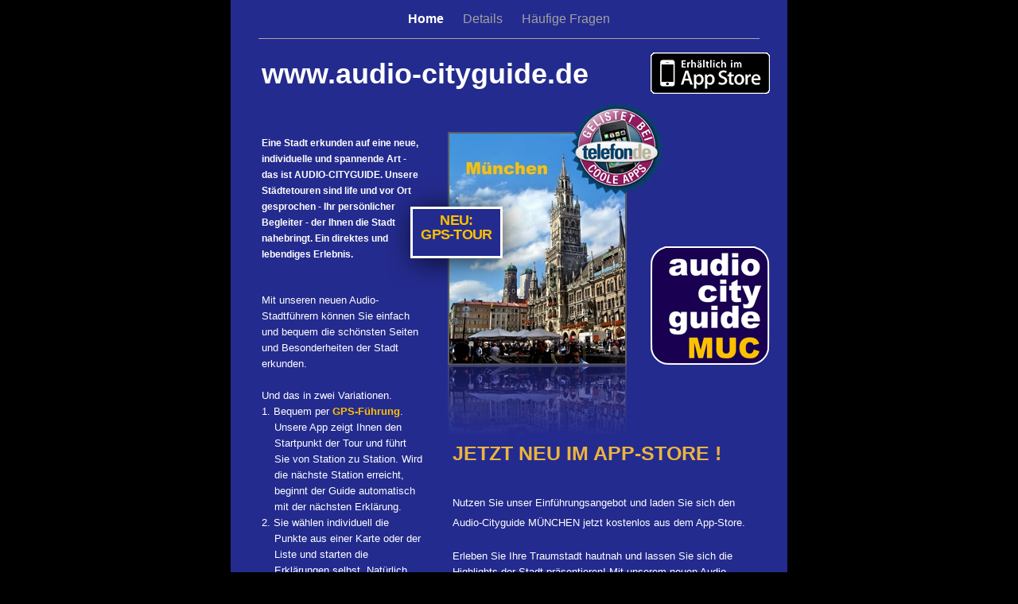

--- FILE ---
content_type: text/html
request_url: http://audio-cityguide.de/Home.html
body_size: 17344
content:
<?xml version="1.0" encoding="UTF-8"?>
<!DOCTYPE html PUBLIC "-//W3C//DTD XHTML 1.0 Transitional//EN" "http://www.w3.org/TR/xhtml1/DTD/xhtml1-transitional.dtd">


<html xmlns="http://www.w3.org/1999/xhtml" xml:lang="de" lang="de">
  <head><meta http-equiv="Content-Type" content="text/html; charset=UTF-8" />
    
    <meta name="Generator" content="iWeb 3.0.4" />
    <meta name="iWeb-Build" content="local-build-20120224" />
    <meta http-equiv="X-UA-Compatible" content="IE=EmulateIE7" />
    <meta name="viewport" content="width=700" />
    <title>www.audio-cityguide.de</title>
    <link rel="stylesheet" type="text/css" media="screen,print" href="Home_files/Home.css" />
    <!--[if lt IE 8]><link rel='stylesheet' type='text/css' media='screen,print' href='Home_files/HomeIE.css'/><![endif]-->
    <!--[if gte IE 8]><link rel='stylesheet' type='text/css' media='screen,print' href='Media/IE8.css'/><![endif]-->
    <script type="text/javascript" src="Scripts/iWebSite.js"></script>
    <script type="text/javascript" src="Scripts/Widgets/SharedResources/WidgetCommon.js"></script>
    <script type="text/javascript" src="Scripts/Widgets/Navbar/navbar.js"></script>
    <script type="text/javascript" src="Scripts/iWebImage.js"></script>
    <script type="text/javascript" src="Home_files/Home.js"></script>
  </head>
  <body style="background: rgb(0, 0, 0); margin: 0pt; " onload="onPageLoad();" onunload="onPageUnload();">
    <div style="text-align: center; ">
      <div style="margin-bottom: 0px; margin-left: auto; margin-right: auto; margin-top: 0px; overflow: hidden; position: relative; word-wrap: break-word;  background: rgb(36, 43, 142); text-align: left; width: 700px; " id="body_content">
        <div style="margin-left: 0px; position: relative; width: 700px; z-index: 0; " id="nav_layer">
          <div style="height: 0px; line-height: 0px; " class="bumper"> </div>
          <div class="com-apple-iweb-widget-navbar flowDefining" id="widget0" style="margin-left: 35px; margin-top: 0px; opacity: 1.00; position: relative; width: 630px; z-index: 1; ">
    
            <div id="widget0-navbar" class="navbar">

      
              <div id="widget0-bg" class="navbar-bg">

        
                <ul id="widget0-navbar-list" class="navbar-list">
 <li></li> 
</ul>
                
      
</div>
              
    
</div>
          </div>
          <script type="text/javascript"><!--//--><![CDATA[//><!--
new NavBar('widget0', 'Scripts/Widgets/Navbar', 'Scripts/Widgets/SharedResources', '.', {"path-to-root": "", "navbar-css": ".navbar {\n\tfont-family: Arial, sans-serif;\n\tfont-size: 1em;\n\tcolor: #A1A1A1;\n\tmargin: 9px 0px 6px 0px;\n\tline-height: 30px;\n}\n\n.navbar-bg {\n\ttext-align: center;\n}\n\n.navbar-bg ul {\n\tlist-style: none;\n\tmargin: 0px;\n\tpadding: 0px;\n}\n\n\nli {\n\tlist-style-type: none;\n\tdisplay: inline;\n\tpadding: 0px 10px 0px 10px;\n}\n\n\nli a {\n\ttext-decoration: none;\n\tcolor: #A1A1A1;\n}\n\nli a:visited {\n\ttext-decoration: none;\n\tcolor: #A1A1A1;\n}\n\n\nli a:hover\n{\n\ttext-decoration: none;\n \tcolor: #eee;\n}\n\n\nli.current-page a\n{\n\ttext-decoration: none;\n\t color: #fff;\n\tfont-weight: bold;\n\n}", "current-page-GUID": "99E8EAB5-1840-47E5-8C19-8FD18A93C704", "isCollectionPage": "NO"});
//--><!]]></script>
          <div style="clear: both; height: 0px; line-height: 0px; " class="spacer"> </div>
        </div>
        <div style="height: 73px; margin-left: 0px; position: relative; width: 700px; z-index: 10; " id="header_layer">
          <div style="height: 0px; line-height: 0px; " class="bumper"> </div>
          <div id="id1" style="height: 50px; left: 35px; position: absolute; top: 23px; width: 630px; z-index: 1; " class="style_SkipStroke shape-with-text">
            <div class="text-content style_External_630_50" style="padding: 0px; ">
              <div class="style">
                <p style="padding-bottom: 0pt; padding-top: 0pt; " class="paragraph_style">www.audio-cityguide.de</p>
              </div>
            </div>
          </div>
          


          <div style="height: 1px; width: 630px;  height: 1px; left: 35px; position: absolute; top: 3px; width: 630px; z-index: 1; " class="tinyText">
            <div style="position: relative; width: 630px; ">
              <img src="Home_files/shapeimage_1.jpg" alt="" style="height: 1px; left: 0px; position: absolute; top: 0px; width: 630px; " />
            </div>
          </div>
          


          <div style="height: 52px; width: 150px;  height: 52px; left: 528px; position: absolute; top: 21px; width: 150px; z-index: 1; " class="tinyText style_SkipStroke_1">
            <a href="http://itunes.apple.com/de/app/acg-munchen/id497192962?l=de&amp;ls=1&amp;mt=8" title="http://itunes.apple.com/de/app/acg-munchen/id497192962?l=de&amp;ls=1&amp;mt=8" onclick="window.open(this.href); return false;" onkeypress="window.open(this.href); return false;"><img src="Home_files/droppedImage.png" alt="" style="border: none; height: 52px; width: 150px; " /></a>
          </div>
        </div>
        <div style="margin-left: 0px; position: relative; width: 700px; z-index: 5; " id="body_layer">
          <div style="height: 0px; line-height: 0px; " class="bumper"> </div>
          <div style="height: 1px; line-height: 1px; " class="tinyText"> </div>
          <div style="margin-left: 275px; margin-top: 497px; position: relative; width: 390px; z-index: 1; " class="style_SkipStroke_2 shape-with-text flowDefining">
            <div class="text-content style_External_390_416" style="padding: 0px; ">
              <div class="style">
                <p style="padding-top: 0pt; " class="paragraph_style_1">Nutzen Sie unser Einführungsangebot und laden Sie sich den Audio-Cityguide MÜNCHEN jetzt kostenlos aus dem App-Store.<br /></p>
                <p class="paragraph_style_2"> <br /></p>
                <p class="paragraph_style_2">Erleben Sie Ihre Traumstadt hautnah und lassen Sie sich die Highlights der Stadt präsentieren! Mit unserem neuen Audio-Cityguide können Sie bequem, zeitlich unabhängig und individuell ihre persönliche Stadttour unternehmen. Das Konzept von audio-cityguide ist neu und gleichzeitig sehr einfach.<br /></p>
                <p class="paragraph_style_2"> <br /></p>
                <ol>
                  <li style="line-height: 20px; padding-left: 8px; text-indent: -8px; " class="full-width">
                    <p style="text-indent: -8px; " class="paragraph_style_3"><span style="font-size: 13px; " class="Aufzählungszeichen">•</span><span style="width: 4px; " class="inline-block"></span>Orientierung durch Karten- und <br /></p>
                  </li>
                </ol>
                <p class="paragraph_style_4">  Listendarstellung<br /></p>
                <ol>
                  <li style="line-height: 20px; padding-left: 8px; text-indent: -8px; " class="full-width">
                    <p style="text-indent: -8px; " class="paragraph_style_3"><span style="font-size: 13px; " class="Aufzählungszeichen">•</span><span style="width: 4px; " class="inline-block"></span>wahlweise Steuerung per GPS<br /></p>
                  </li>
                  <li style="line-height: 20px; padding-left: 8px; text-indent: -8px; " class="full-width">
                    <p style="text-indent: -8px; " class="paragraph_style_3"><span style="font-size: 13px; " class="Aufzählungszeichen">•</span><span style="width: 4px; " class="inline-block"></span>einfache Navigation und Handhabung<br /></p>
                  </li>
                  <li style="line-height: 20px; padding-left: 8px; text-indent: -8px; " class="full-width">
                    <p style="text-indent: -8px; " class="paragraph_style_3"><span style="font-size: 13px; " class="Aufzählungszeichen">•</span><span style="width: 4px; " class="inline-block"></span>klar und einfach aufgebaut <br /></p>
                  </li>
                </ol>
                <p class="paragraph_style_2"> <br /></p>
                <p class="paragraph_style_2">Ihr Vorteil:<br /></p>
                <p class="paragraph_style_2"> <br /></p>
                <p style="padding-bottom: 0pt; " class="paragraph_style_5">NUTZEN SIE DAS EINFÜHRUNGSANGEBOT UND LADEN SIE DEN AUDIO-CITYGUIDE MÜNCHEN KOSTENLOS HERUNTER.</p>
              </div>
            </div>
          </div>
          


          <div id="id2" style="height: 847px; left: 35px; position: absolute; top: 48px; width: 210px; z-index: 1; " class="style_SkipStroke_3 shape-with-text">
            <div class="text-content graphic_textbox_layout_style_default_External_210_847" style="padding: 0px; ">
              <div class="graphic_textbox_layout_style_default">
                <p style="padding-top: 0pt; " class="paragraph_style_6">Eine Stadt erkunden auf eine neue, individuelle und spannende Art - das ist AUDIO-CITYGUIDE. Unsere Städtetouren sind life und vor Ort gesprochen - Ihr persönlicher Begleiter - der Ihnen die Stadt nahebringt. Ein direktes und lebendiges Erlebnis.<br /></p>
                <p class="paragraph_style_7"><br /></p>
                <p class="Body_Small"><br /></p>
                <p class="paragraph_style_2">Mit unseren neuen Audio-Stadtführern können Sie einfach und bequem die schönsten Seiten und Besonderheiten der Stadt erkunden.<br /></p>
                <p class="paragraph_style_8"><br /></p>
                <p class="paragraph_style_2">Und das in zwei Variationen.<br /></p>
                <ol>
                  <li style="line-height: 20px; padding-left: 14px; text-indent: -14px; " class="full-width" value="1">
                    <p style="text-indent: -14px; " class="paragraph_style_9"><span style="font-size: 13px; " class="Aufzählungszeichen">1.</span><span style="width: 4px; " class="inline-block"></span>Bequem per <span class="style_1">GPS-Führung</span><span class="style_2">.</span><br /></p>
                  </li>
                </ol>
                <p class="paragraph_style_4">    Unsere App zeigt Ihnen den<br /></p>
                <p class="paragraph_style_4">    Startpunkt der Tour und führt<br /></p>
                <p class="paragraph_style_4">    Sie von Station zu Station. Wird <br /></p>
                <p class="paragraph_style_4">    die nächste Station erreicht,<br /></p>
                <p class="paragraph_style_4">    beginnt der Guide automatisch <br /></p>
                <p class="paragraph_style_4">    mit der nächsten Erklärung.<br /></p>
                <ol>
                  <li style="line-height: 20px; padding-left: 14px; text-indent: -14px; " class="full-width" value="2">
                    <p style="text-indent: -14px; " class="paragraph_style_10"><span style="font-size: 13px; " class="Aufzählungszeichen">2.</span><span style="width: 4px; " class="inline-block"></span>Sie wählen individuell die <br /></p>
                  </li>
                </ol>
                <p class="paragraph_style_11">    Punkte aus einer Karte oder der <br /></p>
                <p class="paragraph_style_11">    Liste und starten die<br /></p>
                <p class="paragraph_style_11">    Erklärungen selbst. Natürlich<br /></p>
                <p class="paragraph_style_11">    können Sie sich auch zur <br /></p>
                <p class="paragraph_style_11">    nächsten gewünschten Station<br /></p>
                <p class="paragraph_style_11">    führen lassen.<br /></p>
                <p class="paragraph_style_2"> <br /></p>
                <p class="paragraph_style_12">Die Touren dauern etwa zwei Stunden. Sie haben jederzeit die Möglichkeit, die Tour zu stoppen und nach einer Pause fortzuführen.<br /></p>
                <p class="paragraph_style_2"> <br /></p>
                <p class="paragraph_style_2"> <br /></p>
                <p class="paragraph_style_2">Probieren Sie jetzt Ihren individuellen Cityguide -<br /></p>
                <p style="padding-bottom: 0pt; " class="paragraph_style_13">kostenlos !</p>
              </div>
            </div>
          </div>
          


          <div id="id3" style="height: 44px; left: 275px; position: absolute; top: 430px; width: 390px; z-index: 1; " class="style_SkipStroke_4 shape-with-text">
            <div class="text-content graphic_shape_layout_style_default_External_390_44" style="padding: 0px; ">
              <div class="graphic_shape_layout_style_default">
                <p style="padding-bottom: 0pt; padding-top: 0pt; " class="paragraph_style_14">JETZT NEU IM APP-STORE !</p>
              </div>
            </div>
          </div>
          


          <div style="height: 291px; width: 223px;  height: 291px; left: 274px; position: absolute; top: 49px; width: 223px; z-index: 1; " class="tinyText style_SkipStroke_5 stroke_0 reflection_0">
            <img src="Home_files/ACG%20Munchen%20Titelbild.jpg" alt="" style="border: none; height: 292px; width: 223px; " />
          </div>
          


          <div id="id4" style="height: 59px; left: 229px; position: absolute; top: 145px; width: 110px; z-index: 1; " class="style_SkipStroke_6 shape-with-text stroke_1 shadow_0">
            <div class="text-content graphic_textbox_layout_style_default_External_108_57" style="padding: 1px; ">
              <div class="graphic_textbox_layout_style_default">
                <p style="padding-top: 0pt; " class="paragraph_style_15">NEU:<br /></p>
                <p style="padding-bottom: 0pt; " class="paragraph_style_15">GPS-TOUR</p>
              </div>
            </div>
          </div>
          


          <div id="id5" style="height: 31px; left: 35px; position: absolute; top: 915px; width: 629px; z-index: 1; " class="style_SkipStroke_3 shape-with-text">
            <div class="text-content graphic_textbox_layout_style_default_External_629_31" style="padding: 0px; ">
              <div class="graphic_textbox_layout_style_default">
                <p style="padding-bottom: 0pt; padding-top: 0pt; " class="paragraph_style_16"><span style="line-height: 22px; " class="style_3">Support</span>: Bitte wenden sie sich bei Supportanfragen an: <a class="class1" title="mailto:support@audio-cityguide.de?subject=Supportanfrage" href="mailto:support@audio-cityguide.de?subject=Supportanfrage">support@audio-cityguide.de</a></p>
              </div>
            </div>
          </div>
          


          <div style="height: 149px; width: 150px;  height: 147px; left: 529px; position: absolute; top: 193px; width: 147px; z-index: 1; " class="tinyText">
            <div style="position: relative; width: 147px; ">
              <img src="Home_files/shapeimage_2.png" alt="" style="height: 149px; left: 0px; margin-left: -1px; margin-top: -1px; position: absolute; top: 0px; width: 150px; " />
            </div>
          </div>
          


          <div id="id6" style="height: 31px; left: 36px; position: absolute; top: 961px; width: 627px; z-index: 1; " class="style_SkipStroke_3 shape-with-text">
            <div class="text-content graphic_textbox_layout_style_default_External_627_31" style="padding: 0px; ">
              <div class="graphic_textbox_layout_style_default">
                <p style="padding-bottom: 0pt; padding-top: 0pt; " class="paragraph_style_17"><a class="class2" title="Impressum.html" href="Impressum.html">Impressum</a></p>
              </div>
            </div>
          </div>
          


          <div style="height: 1px; width: 668px;  height: 0px; left: 16px; position: absolute; top: 958px; width: 668px; z-index: 1; " class="tinyText">
            <div style="position: relative; width: 668px; ">
              <img src="Home_files/shapeimage_3.jpg" alt="" style="height: 1px; left: 0px; position: absolute; top: 0px; width: 668px; " />
            </div>
          </div>
          


          <div style="height: 130px; width: 130px;  height: 130px; left: 528px; position: absolute; top: 699px; width: 130px; z-index: 1; " class="tinyText style_SkipStroke_1">
            <a href="http://itunes.apple.com/de/app/acg-munchen/id497192962?l=de&amp;ls=1&amp;mt=8" title="http://itunes.apple.com/de/app/acg-munchen/id497192962?l=de&amp;ls=1&amp;mt=8" onclick="window.open(this.href); return false;" onkeypress="window.open(this.href); return false;"><img src="Home_files/droppedImage.jpg" alt="" style="border: none; height: 130px; width: 130px; " /></a>
          </div>
          


          <div style="height: 117px; width: 117px;  height: 117px; left: 428px; position: absolute; top: 10px; width: 117px; z-index: 1; " class="tinyText style_SkipStroke_1">
            <a href="http://www.telefon.de/apps_detail.asp?app_id=275134" title="http://www.telefon.de/apps_detail.asp?app_id=275134" onclick="window.open(this.href); return false;" onkeypress="window.open(this.href); return false;"><img src="Home_files/droppedImage_1.png" alt="" style="border: none; height: 117px; width: 117px; " /></a>
          </div>
          <div style="height: 78px; line-height: 78px; " class="spacer"> </div>
        </div>
        <div style="height: 20px; line-height: 0px; margin-left: 0px; position: relative; width: 700px; z-index: 15; " id="footer_layer">
          <div style="height: 0px; line-height: 0px; " class="bumper"> </div>
        </div>
      </div>
    </div>
  </body>
</html>




--- FILE ---
content_type: text/css
request_url: http://audio-cityguide.de/Home_files/Home.css
body_size: 16179
content:
.style {
    padding: 4px;
}
.paragraph_style {
    color: rgb(255, 255, 255);
    font-family: 'Arial-BoldMT', 'Arial', sans-serif;
    font-size: 36px;
    font-stretch: normal;
    font-style: normal;
    font-variant: normal;
    font-weight: 700;
    letter-spacing: 0;
    line-height: 42px;
    margin-bottom: 0px;
    margin-left: 0px;
    margin-right: 0px;
    margin-top: 0px;
    opacity: 1.00;
    padding-bottom: 0px;
    padding-top: 0px;
    text-align: left;
    text-decoration: none;
    text-indent: 0px;
    text-transform: none;
}
.paragraph_style_1 {
    color: rgb(255, 255, 255);
    font-family: 'ArialMT', 'Arial', sans-serif;
    font-size: 13px;
    font-stretch: normal;
    font-style: normal;
    font-variant: normal;
    font-weight: 400;
    letter-spacing: 0;
    line-height: 25px;
    margin-bottom: 0px;
    margin-left: 0px;
    margin-right: 0px;
    margin-top: 0px;
    opacity: 1.00;
    padding-bottom: 0px;
    padding-top: 0px;
    text-align: left;
    text-decoration: none;
    text-indent: 0px;
    text-transform: none;
}
.paragraph_style_2 {
    color: rgb(255, 255, 255);
    font-family: 'ArialMT', 'Arial', sans-serif;
    font-size: 13px;
    font-stretch: normal;
    font-style: normal;
    font-variant: normal;
    font-weight: 400;
    letter-spacing: 0;
    line-height: 20px;
    margin-bottom: 0px;
    margin-left: 0px;
    margin-right: 0px;
    margin-top: 0px;
    opacity: 1.00;
    padding-bottom: 0px;
    padding-top: 0px;
    text-align: left;
    text-decoration: none;
    text-indent: 0px;
    text-transform: none;
}
.paragraph_style_3 {
    color: rgb(255, 255, 255);
    font-family: 'ArialMT', 'Arial', sans-serif;
    font-size: 13px;
    font-stretch: normal;
    font-style: normal;
    font-variant: normal;
    font-weight: 400;
    letter-spacing: 0;
    line-height: 20px;
    margin-bottom: 0px;
    margin-left: 0px;
    margin-right: 0px;
    margin-top: 0px;
    opacity: 1.00;
    padding-bottom: 0px;
    padding-top: 0px;
    text-align: left;
    text-decoration: none;
    text-indent: 0px;
    text-transform: none;
}
.paragraph_style_4 {
    color: rgb(255, 255, 255);
    font-family: 'ArialMT', 'Arial', sans-serif;
    font-size: 13px;
    font-stretch: normal;
    font-style: normal;
    font-variant: normal;
    font-weight: 400;
    letter-spacing: 0;
    line-height: 20px;
    margin-bottom: 0px;
    margin-left: 0px;
    margin-right: 0px;
    margin-top: 0px;
    opacity: 1.00;
    padding-bottom: 0px;
    padding-top: 0px;
    text-align: left;
    text-decoration: none;
    text-indent: 0px;
    text-transform: none;
}
.paragraph_style_5 {
    color: rgb(235, 180, 63);
    font-family: 'Arial-BoldMT', 'Arial', sans-serif;
    font-size: 13px;
    font-stretch: normal;
    font-style: normal;
    font-variant: normal;
    font-weight: 700;
    letter-spacing: 0;
    line-height: 20px;
    margin-bottom: 0px;
    margin-left: 0px;
    margin-right: 0px;
    margin-top: 0px;
    opacity: 1.00;
    padding-bottom: 0px;
    padding-top: 0px;
    text-align: left;
    text-decoration: none;
    text-indent: 0px;
    text-transform: none;
}
.paragraph_style_6 {
    color: rgb(255, 255, 255);
    font-family: 'Arial-BoldMT', 'Arial', sans-serif;
    font-size: 12px;
    font-stretch: normal;
    font-style: normal;
    font-variant: normal;
    font-weight: 700;
    letter-spacing: 0;
    line-height: 20px;
    margin-bottom: 0px;
    margin-left: 0px;
    margin-right: 0px;
    margin-top: 0px;
    opacity: 1.00;
    padding-bottom: 0px;
    padding-top: 0px;
    text-align: left;
    text-decoration: none;
    text-indent: 0px;
    text-transform: none;
}
.paragraph_style_7 {
    color: rgb(255, 255, 255);
    font-family: 'ArialMT', 'Arial', sans-serif;
    font-size: 15px;
    font-stretch: normal;
    font-style: normal;
    font-variant: normal;
    font-weight: 400;
    letter-spacing: 0;
    line-height: 20px;
    margin-bottom: 0px;
    margin-left: 0px;
    margin-right: 0px;
    margin-top: 0px;
    opacity: 1.00;
    padding-bottom: 0px;
    padding-top: 0px;
    text-align: left;
    text-decoration: none;
    text-indent: 0px;
    text-transform: none;
}
.paragraph_style_8 {
    color: rgb(253, 192, 0);
    font-family: 'ArialMT', 'Arial', sans-serif;
    font-size: 13px;
    font-stretch: normal;
    font-style: normal;
    font-variant: normal;
    font-weight: 400;
    letter-spacing: 0;
    line-height: 20px;
    margin-bottom: 0px;
    margin-left: 0px;
    margin-right: 0px;
    margin-top: 0px;
    opacity: 1.00;
    padding-bottom: 0px;
    padding-top: 0px;
    text-align: left;
    text-decoration: none;
    text-indent: 0px;
    text-transform: none;
}
.paragraph_style_9 {
    color: rgb(255, 255, 255);
    font-family: 'ArialMT', 'Arial', sans-serif;
    font-size: 13px;
    font-stretch: normal;
    font-style: normal;
    font-variant: normal;
    font-weight: 400;
    letter-spacing: 0;
    line-height: 20px;
    margin-bottom: 0px;
    margin-left: 0px;
    margin-right: 0px;
    margin-top: 0px;
    opacity: 1.00;
    padding-bottom: 0px;
    padding-top: 0px;
    text-align: left;
    text-decoration: none;
    text-indent: 0px;
    text-transform: none;
}
.style_1 {
    color: rgb(253, 192, 0);
    font-family: 'Arial-BoldMT', 'Arial', sans-serif;
    font-size: 13px;
    font-stretch: normal;
    font-style: normal;
    font-weight: 700;
    line-height: 20px;
    opacity: 1.00;
}
.style_2 {
    color: rgb(255, 255, 255);
    line-height: 20px;
    opacity: 1.00;
}
.paragraph_style_10 {
    color: rgb(255, 255, 255);
    font-family: 'ArialMT', 'Arial', sans-serif;
    font-size: 13px;
    font-stretch: normal;
    font-style: normal;
    font-variant: normal;
    font-weight: 400;
    letter-spacing: 0;
    line-height: 20px;
    margin-bottom: 0px;
    margin-left: 0px;
    margin-right: 0px;
    margin-top: 0px;
    opacity: 1.00;
    padding-bottom: 0px;
    padding-top: 0px;
    text-align: left;
    text-decoration: none;
    text-indent: 0px;
    text-transform: none;
}
.paragraph_style_11 {
    color: rgb(255, 255, 255);
    font-family: 'ArialMT', 'Arial', sans-serif;
    font-size: 13px;
    font-stretch: normal;
    font-style: normal;
    font-variant: normal;
    font-weight: 400;
    letter-spacing: 0;
    line-height: 20px;
    margin-bottom: 0px;
    margin-left: 0px;
    margin-right: 0px;
    margin-top: 0px;
    opacity: 1.00;
    padding-bottom: 0px;
    padding-top: 0px;
    text-align: left;
    text-decoration: none;
    text-indent: 0px;
    text-transform: none;
}
.paragraph_style_12 {
    color: rgb(255, 255, 255);
    font-family: 'ArialMT', 'Arial', sans-serif;
    font-size: 13px;
    font-stretch: normal;
    font-style: normal;
    font-variant: normal;
    font-weight: 400;
    letter-spacing: 0;
    line-height: 18px;
    margin-bottom: 0px;
    margin-left: 0px;
    margin-right: 0px;
    margin-top: 0px;
    opacity: 1.00;
    padding-bottom: 0px;
    padding-top: 0px;
    text-align: left;
    text-decoration: none;
    text-indent: 0px;
    text-transform: none;
}
.style_SkipStroke_2 {
    background: transparent;
    opacity: 1.00;
}
.style_SkipStroke {
    background: transparent;
    opacity: 1.00;
}
.style_SkipStroke_1 {
    background: transparent;
    opacity: 1.00;
}
.paragraph_style_13 {
    color: rgb(235, 180, 63);
    font-family: 'Arial-BoldMT', 'Arial', sans-serif;
    font-size: 27px;
    font-stretch: normal;
    font-style: normal;
    font-variant: normal;
    font-weight: 700;
    letter-spacing: 0;
    line-height: 31px;
    margin-bottom: 0px;
    margin-left: 0px;
    margin-right: 0px;
    margin-top: 0px;
    opacity: 1.00;
    padding-bottom: 0px;
    padding-top: 0px;
    text-align: left;
    text-decoration: none;
    text-indent: 0px;
    text-transform: none;
}
.style_SkipStroke_3 {
    background: transparent;
    opacity: 1.00;
}
.paragraph_style_14 {
    color: rgb(235, 180, 63);
    font-family: 'Arial-Black', 'Arial Black', sans-serif;
    font-size: 25px;
    font-stretch: normal;
    font-style: normal;
    font-variant: normal;
    font-weight: 800;
    letter-spacing: 0;
    line-height: 36px;
    margin-bottom: 0px;
    margin-left: 0px;
    margin-right: 0px;
    margin-top: 0px;
    opacity: 1.00;
    padding-bottom: 0px;
    padding-top: 0px;
    text-align: left;
    text-decoration: none;
    text-indent: 0px;
    text-transform: none;
}
.style_SkipStroke_4 {
    background: transparent;
    opacity: 1.00;
}
.style_SkipStroke_5 {
    background: transparent;
    opacity: 1.00;
}
.paragraph_style_15 {
    color: rgb(253, 192, 0);
    font-family: 'Arial-Black', 'Arial Black', sans-serif;
    font-size: 18px;
    font-stretch: normal;
    font-style: normal;
    font-variant: normal;
    font-weight: 800;
    letter-spacing:    -0.04em;
    line-height: 18px;
    margin-bottom: 0px;
    margin-left: 0px;
    margin-right: 0px;
    margin-top: 0px;
    opacity: 1.00;
    padding-bottom: 0px;
    padding-top: 0px;
    text-align: center;
    text-decoration: none;
    text-indent: 0px;
    text-transform: none;
}
.style_SkipStroke_6 {
    background: rgb(36, 43, 142);
    opacity: 1.00;
}
.paragraph_style_16 {
    color: rgb(255, 255, 255);
    font-family: 'ArialMT', 'Arial', sans-serif;
    font-size: 13px;
    font-stretch: normal;
    font-style: normal;
    font-variant: normal;
    font-weight: 400;
    letter-spacing: 0;
    line-height: 18px;
    margin-bottom: 0px;
    margin-left: 0px;
    margin-right: 0px;
    margin-top: 0px;
    opacity: 1.00;
    padding-bottom: 0px;
    padding-top: 0px;
    text-align: left;
    text-decoration: none;
    text-indent: 0px;
    text-transform: none;
}
.style_3 {
    font-family: 'Arial-BoldMT', 'Arial', sans-serif;
    font-size: 16px;
    font-stretch: normal;
    font-style: normal;
    font-weight: 700;
    line-height: 21px;
}
.paragraph_style_17 {
    color: rgb(255, 255, 255);
    font-family: 'ArialMT', 'Arial', sans-serif;
    font-size: 12px;
    font-stretch: normal;
    font-style: normal;
    font-variant: normal;
    font-weight: 400;
    letter-spacing: 0;
    line-height: 17px;
    margin-bottom: 0px;
    margin-left: 0px;
    margin-right: 0px;
    margin-top: 0px;
    opacity: 1.00;
    padding-bottom: 0px;
    padding-top: 0px;
    text-align: center;
    text-decoration: none;
    text-indent: 0px;
    text-transform: none;
}
.style_External_390_416 {
    position: relative;
}
.style_External_630_50 {
    position: relative;
}
.Body {
    color: rgb(255, 255, 255);
    font-family: 'ArialMT', 'Arial', sans-serif;
    font-size: 15px;
    font-stretch: normal;
    font-style: normal;
    font-variant: normal;
    font-weight: 400;
    letter-spacing: 0;
    line-height: 20px;
    margin-bottom: 0px;
    margin-left: 0px;
    margin-right: 0px;
    margin-top: 0px;
    opacity: 1.00;
    padding-bottom: 0px;
    padding-top: 0px;
    text-align: left;
    text-decoration: none;
    text-indent: 0px;
    text-transform: none;
}
.Body_Small {
    color: rgb(255, 255, 255);
    font-family: 'ArialMT', 'Arial', sans-serif;
    font-size: 13px;
    font-stretch: normal;
    font-style: normal;
    font-variant: normal;
    font-weight: 400;
    letter-spacing: 0;
    line-height: 18px;
    margin-bottom: 0px;
    margin-left: 0px;
    margin-right: 0px;
    margin-top: 0px;
    opacity: 1.00;
    padding-bottom: 0px;
    padding-top: 0px;
    text-align: left;
    text-decoration: none;
    text-indent: 0px;
    text-transform: none;
}
.Free_Form {
    color: rgb(255, 255, 255);
    font-family: 'ArialMT', 'Arial', sans-serif;
    font-size: 15px;
    font-stretch: normal;
    font-style: normal;
    font-variant: normal;
    font-weight: 400;
    letter-spacing: 0;
    line-height: 20px;
    margin-bottom: 0px;
    margin-left: 0px;
    margin-right: 0px;
    margin-top: 0px;
    opacity: 1.00;
    padding-bottom: 0px;
    padding-top: 0px;
    text-align: left;
    text-decoration: none;
    text-indent: 0px;
    text-transform: none;
}
.Header {
    color: rgb(255, 255, 255);
    font-family: 'Arial-BoldMT', 'Arial', sans-serif;
    font-size: 36px;
    font-stretch: normal;
    font-style: normal;
    font-variant: normal;
    font-weight: 700;
    letter-spacing: 0;
    line-height: 42px;
    margin-bottom: 0px;
    margin-left: 0px;
    margin-right: 0px;
    margin-top: 0px;
    opacity: 1.00;
    padding-bottom: 0px;
    padding-top: 0px;
    text-align: center;
    text-decoration: none;
    text-indent: 0px;
    text-transform: none;
}
.Normal {
    padding: 4px;
}
.Normal_External_630_50 {
    position: relative;
}
.Normal_External_390_416 {
    position: relative;
}
.Sidebar_Body {
    color: rgb(255, 255, 255);
    font-family: 'ArialMT', 'Arial', sans-serif;
    font-size: 15px;
    font-stretch: normal;
    font-style: normal;
    font-variant: normal;
    font-weight: 400;
    letter-spacing: 0;
    line-height: 20px;
    margin-bottom: 0px;
    margin-left: 0px;
    margin-right: 0px;
    margin-top: 0px;
    opacity: 1.00;
    padding-bottom: 0px;
    padding-top: 0px;
    text-align: left;
    text-decoration: none;
    text-indent: 0px;
    text-transform: none;
}
.graphic_generic_body_textbox_style_default_SkipStroke {
    background: transparent;
    opacity: 1.00;
}
.graphic_generic_header_textbox_style_default_SkipStroke {
    background: transparent;
    opacity: 1.00;
}
.graphic_generic_title_textbox_style_default_SkipStroke {
    background: transparent;
    opacity: 1.00;
}
.graphic_image_style_default_SkipStroke {
    background: transparent;
    opacity: 1.00;
}
.graphic_shape_layout_style_default {
    padding: 4px;
}
.graphic_shape_layout_style_default_External_390_44 {
    position: relative;
}
.graphic_textbox_layout_style_default {
    padding: 4px;
}
.graphic_textbox_layout_style_default_External_210_847 {
    position: relative;
}
.graphic_textbox_layout_style_default_External_629_31 {
    position: relative;
}
.graphic_textbox_layout_style_default_External_627_31 {
    position: relative;
}
.graphic_textbox_layout_style_default_External_108_57 {
    position: relative;
}
.graphic_textbox_style_default_SkipStroke {
    background: transparent;
    opacity: 1.00;
}
a {
    color: rgb(255, 255, 255);
    text-decoration: underline;
}
a:visited {
    color: rgb(255, 255, 255);
    text-decoration: underline;
}
a.class1 {
    color: rgb(255, 255, 255);
    text-decoration: underline;
}
a.class1:visited {
    color: rgb(255, 255, 255);
    text-decoration: underline;
}
a.class1:hover {
    color: rgb(253, 192, 0);
}
a.class2 {
    color: rgb(255, 255, 255);
    text-decoration: underline;
}
a.class2:visited {
    color: rgb(255, 255, 255);
    text-decoration: underline;
}
a.class2:hover {
    color: rgb(253, 192, 0);
}
a:hover {
    color: rgb(221, 221, 221);
    text-decoration: underline;
}
ol  { 
      padding:0;
      margin:0;
      text-indent:0;
      list-style-type:none ;
      list-style-image:none
    }
.Bullet { 
          text-decoration:none ;
          text-transform:none ;
          border: none;          
        }
.bumper {
    font-size: 1px;
    line-height: 1px;
}
.tinyText {
    font-size: 1px;
    line-height: 1px;
}
#widget0 a:hover {
    color: rgb(221, 221, 221);
    text-decoration: underline;
}
#widget0 a:visited {
    color: rgb(255, 255, 255);
    text-decoration: underline;
}
#widget0 a {
    color: rgb(255, 255, 255);
    text-decoration: underline;
}
.spacer {
    font-size: 1px;
    line-height: 1px;
}
body { 
    -webkit-text-size-adjust: none;
}
div { 
    overflow: visible; 
}
img { 
    border: none; 
}
.InlineBlock { 
    display: inline; 
}
.InlineBlock { 
    display: inline-block; 
}
.inline-block {
    display: inline-block;
    vertical-align: baseline;
    margin-bottom:0.3em;
}
.inline-block.shape-with-text {
    vertical-align: bottom;
}
.vertical-align-middle-middlebox {
    display: table;
}
.vertical-align-middle-innerbox {
    display: table-cell;
    vertical-align: middle;
}
div.paragraph {
    position: relative;
}
li.full-width {
    width: 100;
}


--- FILE ---
content_type: application/xml
request_url: http://audio-cityguide.de/feed.xml
body_size: 1402
content:
<?xml version="1.0" encoding="UTF-8"?>
<feed xmlns="http://www.w3.org/2005/Atom">
 <id>urn:iweb:9FD9D107-363A-4AE4-8441-34FCBE25D483</id>
 <title>Page list Atom feed</title>
 <updated>2012-02-24T17:25:52+01:00</updated>
 <link rel="self" href="feed.xml"/>
 <generator>iWeb</generator>
 <author>
  <name>iWeb</name>
 </author>
 <entry>
  <id>urn:iweb:99E8EAB5-1840-47E5-8C19-8FD18A93C704</id>
  <title>Home</title>
  <title xmlns="urn:iweb:">Home</title>
  <in-navbar xmlns="urn:iweb:">99E8EAB5-1840-47E5-8C19-8FD18A93C704</in-navbar>
  <link rel="alternate" href="Home.html"/>
  <updated>2012-02-24T17:25:52.001+01:00</updated>
  <content>Home</content>
 </entry>
 <entry>
  <id>urn:iweb:380B80F8-3F77-4A24-B13D-0E75EB11CCCA</id>
  <title>Details</title>
  <title xmlns="urn:iweb:">Details</title>
  <in-navbar xmlns="urn:iweb:">380B80F8-3F77-4A24-B13D-0E75EB11CCCA</in-navbar>
  <link rel="alternate" href="Details.html"/>
  <updated>2012-02-24T17:25:52.002+01:00</updated>
  <content>Details</content>
 </entry>
 <entry>
  <id>urn:iweb:6657A89F-79E0-4F10-8375-A7A93DFEC38B</id>
  <title>Häufige Fragen</title>
  <title xmlns="urn:iweb:">Häufige Fragen</title>
  <in-navbar xmlns="urn:iweb:">6657A89F-79E0-4F10-8375-A7A93DFEC38B</in-navbar>
  <link rel="alternate" href="Haufige_Fragen.html"/>
  <updated>2012-02-24T17:25:52.003+01:00</updated>
  <content>Häufige Fragen</content>
 </entry>
</feed>

--- FILE ---
content_type: text/javascript
request_url: http://audio-cityguide.de/Home_files/Home.js
body_size: 2107
content:
// Created by iWeb 3.0.4 local-build-20120224

setTransparentGifURL('Media/transparent.gif');function applyEffects()
{var registry=IWCreateEffectRegistry();registry.registerEffects({stroke_0:new IWStrokeParts([{rect:new IWRect(-1,1,2,289),url:'Home_files/stroke.png'},{rect:new IWRect(-1,-1,2,2),url:'Home_files/stroke_1.png'},{rect:new IWRect(1,-1,221,2),url:'Home_files/stroke_2.png'},{rect:new IWRect(222,-1,2,2),url:'Home_files/stroke_3.png'},{rect:new IWRect(222,1,2,289),url:'Home_files/stroke_4.png'},{rect:new IWRect(222,290,2,3),url:'Home_files/stroke_5.png'},{rect:new IWRect(1,290,221,3),url:'Home_files/stroke_6.png'},{rect:new IWRect(-1,290,2,3),url:'Home_files/stroke_7.png'}],new IWSize(223,291)),reflection_0:new IWReflection({opacity:0.50,offset:2.00}),shadow_0:new IWShadow({blurRadius:34,offset:new IWPoint(4.2426,4.2426),color:'#000000',opacity:0.750000}),stroke_1:new IWPhotoFrame([IWCreateImage('Home_files/Pushpin_01.jpg'),IWCreateImage('Home_files/Pushpin_02.jpg'),IWCreateImage('Home_files/Pushpin_03.jpg'),IWCreateImage('Home_files/Pushpin_06.jpg'),IWCreateImage('Home_files/Pushpin_09.jpg'),IWCreateImage('Home_files/Pushpin_02_1.jpg'),IWCreateImage('Home_files/Pushpin_03_1.jpg'),IWCreateImage('Home_files/Pushpin_04.jpg')],null,1,0.120000,0.000000,0.000000,0.000000,0.000000,18.000000,18.000000,18.000000,18.000000,298.000000,472.000000,298.000000,472.000000,'Home_files/bullet_pp_3.png',new IWPoint(0.500000,-10),new IWSize(45,65),0.100000)});registry.applyEffects();}
function hostedOnDM()
{return false;}
function onPageLoad()
{loadMozillaCSS('Home_files/HomeMoz.css')
adjustLineHeightIfTooBig('id1');adjustFontSizeIfTooBig('id1');adjustLineHeightIfTooBig('id2');adjustFontSizeIfTooBig('id2');adjustLineHeightIfTooBig('id3');adjustFontSizeIfTooBig('id3');adjustLineHeightIfTooBig('id4');adjustFontSizeIfTooBig('id4');adjustLineHeightIfTooBig('id5');adjustFontSizeIfTooBig('id5');adjustLineHeightIfTooBig('id6');adjustFontSizeIfTooBig('id6');Widget.onload();fixupAllIEPNGBGs();fixAllIEPNGs('Media/transparent.gif');applyEffects()}
function onPageUnload()
{Widget.onunload();}
